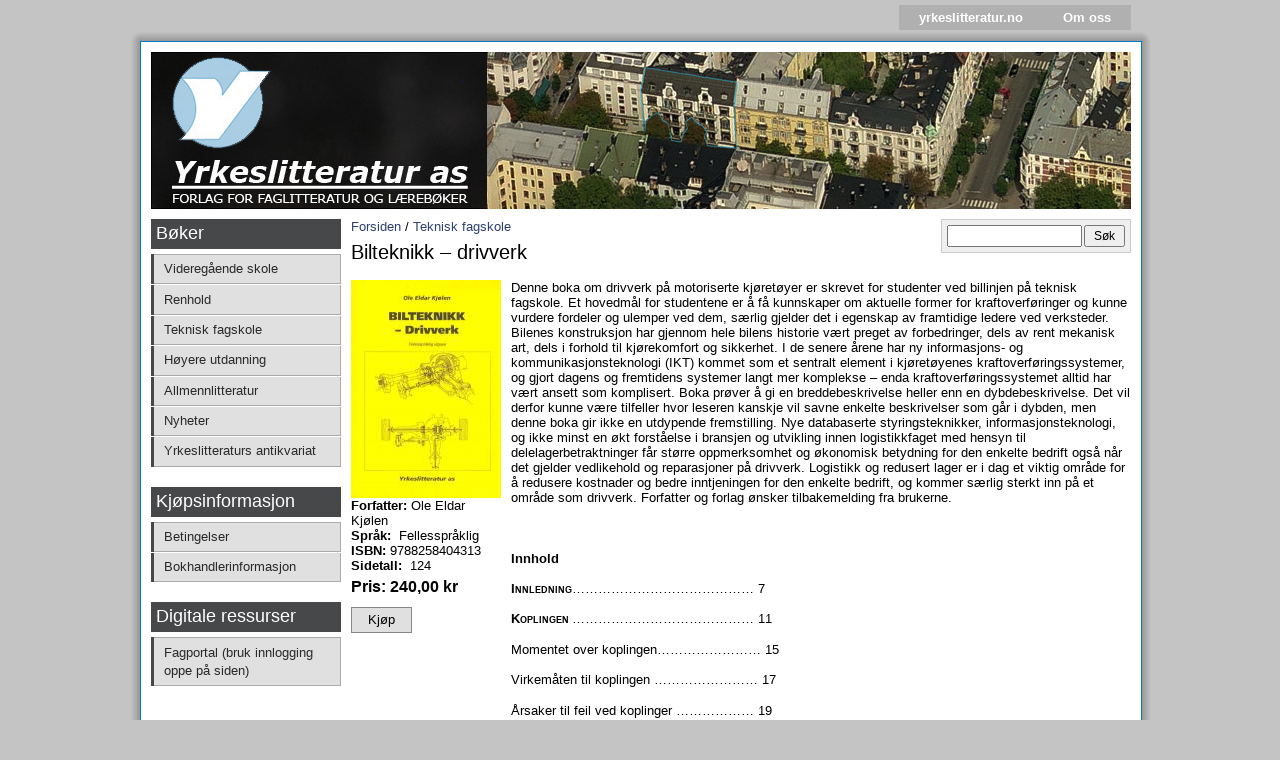

--- FILE ---
content_type: text/html; charset=utf-8
request_url: https://yrkeslitteratur.no/nb/node/1625
body_size: 6401
content:
<!DOCTYPE html PUBLIC "-//W3C//DTD XHTML 1.0 Transitional//EN"
"http://www.w3.org/TR/xhtml1/DTD/xhtml1-transitional.dtd">
<html xmlns="http://www.w3.org/1999/xhtml" xml:lang="nb" lang="nb" dir="ltr">
  <head>
<meta http-equiv="Content-Type" content="text/html; charset=utf-8" />
    <meta http-equiv="Content-Type" content="text/html; charset=utf-8" />
    <title>Bilteknikk – drivverk | Yrkeslitteratur</title>
    <link type="text/css" rel="stylesheet" media="all" href="/sites/all/modules/cp/contrib/itweak_upload/itweak_upload.css?R" />
<link type="text/css" rel="stylesheet" media="all" href="/modules/book/book.css?R" />
<link type="text/css" rel="stylesheet" media="all" href="/modules/node/node.css?R" />
<link type="text/css" rel="stylesheet" media="all" href="/modules/system/defaults.css?R" />
<link type="text/css" rel="stylesheet" media="all" href="/modules/system/system.css?R" />
<link type="text/css" rel="stylesheet" media="all" href="/modules/system/system-menus.css?R" />
<link type="text/css" rel="stylesheet" media="all" href="/modules/user/user.css?R" />
<link type="text/css" rel="stylesheet" media="all" href="/sites/all/modules/cp/contrib/cck/theme/content-module.css?R" />
<link type="text/css" rel="stylesheet" media="all" href="/sites/all/modules/cp/contrib/certify/theme/certify.css?R" />
<link type="text/css" rel="stylesheet" media="all" href="/sites/all/modules/cp/contrib/ctools/css/ctools.css?R" />
<link type="text/css" rel="stylesheet" media="all" href="/sites/all/modules/cp/contrib/date/date.css?R" />
<link type="text/css" rel="stylesheet" media="all" href="/sites/all/modules/cp/contrib/jquery_ui/jquery.ui/themes/base/jquery-ui.css?R" />
<link type="text/css" rel="stylesheet" media="all" href="/sites/all/modules/cp/contrib/date/date_popup/themes/datepicker.1.7.css?R" />
<link type="text/css" rel="stylesheet" media="all" href="/sites/all/modules/cp/contrib/date/date_popup/themes/jquery.timeentry.css?R" />
<link type="text/css" rel="stylesheet" media="all" href="/sites/all/modules/cp/contrib/filefield/filefield.css?R" />
<link type="text/css" rel="stylesheet" media="all" href="/sites/all/modules/cp/contrib/img_assist/img_assist.css?R" />
<link type="text/css" rel="stylesheet" media="all" href="/sites/all/modules/cp/contrib/lexicon/css/lexicon.css?R" />
<link type="text/css" rel="stylesheet" media="all" href="/sites/all/modules/cp/contrib/og/theme/og.css?R" />
<link type="text/css" rel="stylesheet" media="all" href="/sites/all/modules/cp/contrib/quiz/quiz.css?R" />
<link type="text/css" rel="stylesheet" media="all" href="/sites/all/modules/cp/contrib/ubercart/shipping/uc_quote/uc_quote.css?R" />
<link type="text/css" rel="stylesheet" media="all" href="/sites/all/modules/cp/contrib/ubercart/uc_attribute/uc_attribute.css?R" />
<link type="text/css" rel="stylesheet" media="all" href="/sites/all/modules/cp/contrib/ubercart/uc_order/uc_order.css?R" />
<link type="text/css" rel="stylesheet" media="all" href="/sites/all/modules/cp/contrib/ubercart/uc_product/uc_product.css?R" />
<link type="text/css" rel="stylesheet" media="all" href="/sites/all/modules/cp/contrib/ubercart/uc_store/uc_store.css?R" />
<link type="text/css" rel="stylesheet" media="all" href="/sites/all/modules/cp/contrib/views/css/views.css?R" />
<link type="text/css" rel="stylesheet" media="all" href="/sites/default/files/color/cp_base-cb6198b6/cp-base.css?R" />
<link type="text/css" rel="stylesheet" media="print" href="/sites/all/themes/cp_base/stylesheets/cp-base-print.css?R" />
    <script type="text/javascript" src="/sites/default/files/js/js_0d83f98ed11a5828fdb006b335ed0e5a.js"></script>
<script type="text/javascript">
<!--//--><![CDATA[//><!--
jQuery.extend(Drupal.settings, { "basePath": "/", "CToolsUrlIsAjaxTrusted": { "/nb/node/1625": [ true, true ] }, "googleanalytics": { "trackOutbound": 1, "trackMailto": 1, "trackDownload": 1, "trackDownloadExtensions": "7z|aac|arc|arj|asf|asx|avi|bin|csv|doc(x|m)?|dot(x|m)?|exe|flv|gif|gz|gzip|hqx|jar|jpe?g|js|mp(2|3|4|e?g)|mov(ie)?|msi|msp|pdf|phps|png|ppt(x|m)?|pot(x|m)?|pps(x|m)?|ppam|sld(x|m)?|thmx|qtm?|ra(m|r)?|sea|sit|tar|tgz|torrent|txt|wav|wma|wmv|wpd|xls(x|m|b)?|xlt(x|m)|xlam|xml|z|zip", "trackDomainMode": "1" }, "og": { "group_context": { "nid": "1", "title": "Forsiden", "type": "school" } } });
//--><!]]>
</script>
<script type="text/javascript">
<!--//--><![CDATA[//><!--

    for (i in Drupal.locale.strings) {
      Drupal.locale.strings[i] = Drupal.locale.strings[i] + "";
    }
  
//--><!]]>
</script>
<script type="text/javascript">
<!--//--><![CDATA[//><!--
(function(i,s,o,g,r,a,m){i["GoogleAnalyticsObject"]=r;i[r]=i[r]||function(){(i[r].q=i[r].q||[]).push(arguments)},i[r].l=1*new Date();a=s.createElement(o),m=s.getElementsByTagName(o)[0];a.async=1;a.src=g;m.parentNode.insertBefore(a,m)})(window,document,"script","//www.google-analytics.com/analytics.js","ga");ga("create", "UA-34096766-1", { "cookieDomain": ".yrkeslitteratur.no" });ga("send", "pageview");
//--><!]]>
</script>
  </head>
  <body class="background">
    <div id="wrapper">
      <div id="above-page-region"><div id="block-menu-menu-lenker" class="clear-block block block-menu">
    <div class="content"><ul class="menu"><li class="leaf first"><a href="http://yrkeslitteratur.no" title="">yrkeslitteratur.no</a></li>
<li class="leaf last"><a href="http://yrkeslitteratur.no/om_yrkeslitteratur" title="">Om oss</a></li>
</ul></div>
</div></div>
      <div id="box-shadow-top"></div>
      <div id="box-shadow-sides">
        <div id="container" class="clear-block">
                    <div id="header">
  <h1>
    <a href="/nb">
      <span id="header-text">
                      </span>
              <img id="site-header" src="/sites/default/files/custom_headers/yli_flyfoto_.jpg" width="980" height="157" alt="" title="Copyright Yli"/>
          </a>
  </h1>
</div>                    <div id="middle">
            <div id="sidebar-left" class="sidebar">
              <div id="block-search-0" class="clear-block block block-search">
    <div class="content"><form action="/nb/node/1625"  accept-charset="UTF-8" method="post" id="search-block-form">
<div><div class="container-inline">
  <div class="form-item" id="edit-search-block-form-1-wrapper">
 <input type="text" maxlength="128" name="search_block_form" id="edit-search-block-form-1" size="15" value="" title="Skriv inn ønskede søkekriterier." class="form-text" />
</div>
<input type="submit" name="op" id="edit-submit" value="Søk"  class="form-submit" />
<input type="hidden" name="form_build_id" id="form-5qGpxeY7JwU1DANYQgB09qO162CnCTbRp48_MbRLBNo" value="form-5qGpxeY7JwU1DANYQgB09qO162CnCTbRp48_MbRLBNo"  />
<input type="hidden" name="form_id" id="edit-search-block-form" value="search_block_form"  />
</div>

</div></form>
</div>
</div><div id="block-cp_shop-cp_shop_categories" class="clear-block block block-cp_shop">
      <h2>Bøker</h2>
    <div class="content"><ul class="menu">
      <li class="leaf first">
            <a href="/nb/shop/223">Videregående skole</a>          </li>
      <li class="leaf">
            <a href="/nb/shop/303">Renhold</a>          </li>
      <li class="leaf">
            <a href="/nb/shop/309">Teknisk fagskole</a>          </li>
      <li class="leaf">
            <a href="/nb/shop/224">Høyere utdanning</a>          </li>
      <li class="leaf">
            <a href="/nb/shop/312">Allmennlitteratur</a>          </li>
      <li class="leaf">
            <a href="/nb/shop/672">Nyheter</a>          </li>
      <li class="leaf last">
            <a href="/nb/shop/981">Yrkeslitteraturs antikvariat</a>          </li>
  </ul>
</div>
</div><div id="block-menu-menu-kjopsinformasjon" class="clear-block block block-menu">
      <h2>Kjøpsinformasjon</h2>
    <div class="content"><ul class="menu"><li class="leaf first"><a href="/nb/betingelser">Betingelser</a></li>
<li class="leaf last"><a href="/nb/bokhandlere">Bokhandlerinformasjon</a></li>
</ul></div>
</div><div id="block-menu-menu-skoler" class="clear-block block block-menu">
      <h2>Digitale ressurser</h2>
    <div class="content"><ul class="menu"><li class="leaf first last"><a href="http://vgs.yrkeslitteratur.no/nb/user" title="">Fagportal (bruk innlogging oppe på siden)</a></li>
</ul></div>
</div>            </div>
            <div id="center"class="sidebar-left">
                              <div id="breadcrumbs"><a href="/nb">Forsiden</a> / <a href="/nb/shop/309">Teknisk fagskole</a></div>
                              <h2 class="page-title">Bilteknikk – drivverk</h2>
              <div class="clear-block">
                <div id="node-1625" class="node node-product">
    <div class="content clear-block">
    <div class="product-left">
      <div class="field field-type-filefield field-field-product-image">
    <div class="field-items">
            <div class="field-item odd">
                    <a href="https://yrkeslitteratur.no/sites/default/files/product-images/9788258404313.jpg" class="imagecache imagecache-product imagecache-imagelink imagecache-product_imagelink"><img src="https://yrkeslitteratur.no/sites/default/files/imagecache/product/product-images/9788258404313.jpg" alt="" title="" width="150" height="218" class="imagecache imagecache-product"/></a>        </div>
        </div>
</div>
    <div class="field field-type-text field-field-author">
      <div class="field-label">Forfatter:&nbsp;</div>
    <div class="field-items">
            <div class="field-item odd">
                    Ole Eldar Kjølen        </div>
        </div>
</div>
<div class="field field-type-text field-field-spraak">
    <div class="field-items">
            <div class="field-item odd">
                      <div class="field-label-inline-first">
              Språk:&nbsp;</div>
                    Fellesspråklig        </div>
        </div>
</div>
<div class="field"><div class="field-label-inline-first">ISBN: </div>9788258404313</div><div class="field field-type-number-integer field-field-num-pages">
    <div class="field-items">
            <div class="field-item odd">
                      <div class="field-label-inline-first">
              Sidetall:&nbsp;</div>
                    124        </div>
        </div>
</div>
  <div class="product-info product sell"><span class="uc-price-product uc-price-sell uc-price"><span class="price-prefixes">Pris: </span>240,00 kr</span></div>    <a href="https://www.solumbokvennen.no/search?type=product&options%5Bprefix%5D=last&options%5Bunavailable_products%5D=last&q=9788258404313" class="buy-link">Kjøp</a>
  </div>
<div class="product-right">
  <div class="product-body"> <p>Denne boka om drivverk på motoriserte kjøretøyer er skrevet for studenter ved billinjen på teknisk fagskole. Et hovedmål for studentene er å få kunnskaper om aktuelle former for kraftoverføringer og kunne vurdere fordeler og ulemper ved dem, særlig gjelder det i egenskap av framtidige ledere ved verksteder. Bilenes konstruksjon har gjennom hele bilens historie vært preget av forbedringer, dels av rent mekanisk art, dels i forhold til kjørekomfort og sikkerhet. I de senere årene har ny informasjons- og kommunikasjonsteknologi (IKT) kommet som et sentralt element i kjøretøyenes kraftoverføringssystemer, og gjort dagens og fremtidens systemer langt mer komplekse – enda kraftoverføringssystemet alltid har vært ansett som komplisert. Boka prøver å gi en breddebeskrivelse heller enn en dybdebeskrivelse. Det vil derfor kunne være tilfeller hvor leseren kanskje vil savne enkelte beskrivelser som går i dybden, men denne boka gir ikke en utdypende fremstilling. Nye databaserte styringsteknikker, informasjonsteknologi, og ikke minst en økt forståelse i bransjen og utvikling innen logistikkfaget med hensyn til delelagerbetraktninger får større oppmerksomhet og økonomisk betydning for den enkelte bedrift også når det gjelder vedlikehold og reparasjoner på drivverk. Logistikk og redusert lager er i dag et viktig område for å redusere kostnader og bedre inntjeningen for den enkelte bedrift, og kommer særlig sterkt inn på et område som drivverk. Forfatter og forlag ønsker tilbakemelding fra brukerne.</p>
<p>&nbsp;</p>
<p><strong><span style="font-family: Arial;">Innhold</span></strong></p>
<p><strong><span style="font-family: Arial; font-size: small;">I</span><span style="font-family: Arial; font-size: xx-small;">NNLEDNING</span></strong><span style="font-family: Arial; font-size: small;">…………………………………… 7</span></p>
<p><strong><span style="font-family: Arial; font-size: small;">K</span><span style="font-family: Arial; font-size: xx-small;">OPLINGEN </span></strong><span style="font-family: Arial; font-size: small;">…………………………………… 11</span></p>
<p><span style="font-family: Arial;">Momentet over koplingen…………………… 15</span></p>
<p><span style="font-family: Arial;">Virkemåten til koplingen …………………… 17</span></p>
<p><span style="font-family: Arial;">Årsaker til feil ved koplinger ……………… 19</span></p>
<p><span style="font-family: Arial;">Koplingsservo og hjelpekraftinnretninger… 20</span></p>
<p><span style="font-family: Arial;">Hydrodynamisk kopling – væskekopling … 21</span></p>
<p><span style="font-family: Arial;">Dreiemomentomformeren ………………… 22</span></p>
<p><span style="font-family: Arial;">Statoren ……………………………………… 22</span></p>
<p><span style="font-family: Arial;">Omformer med lockup ……………………… 23</span></p>
<p><span style="font-family: Arial;">Elektromagnetisk kopling…………………… 24</span></p>
<p><span style="font-family: Arial;">Sentrifugalkopling …………………………… 24</span></p>
<p><span style="font-family: Arial;">Svinghjul med vibrasjonsdempende</span></p>
<p><span style="font-family: Arial;">virkning …………………………………… 26</span></p>
<p><strong><span style="font-family: Arial; font-size: small;">S</span><span style="font-family: Arial; font-size: xx-small;">KYVEKRAFTEN</span></strong><span style="font-family: Arial; font-size: small;">………………………………… 27</span></p>
<p><span style="font-family: Arial;">Luftmotstand ………………………………… 27</span></p>
<p><span style="font-family: Arial;">Beregning av luftmotstanden ……………… 28</span></p>
<p><span style="font-family: Arial;">Rullemotstand………………………………… 29</span></p>
<p><span style="font-family: Arial;">Stigningsmotstand…………………………… 29</span></p>
<p><span style="font-family: Arial;">Akselerasjonsmotstand …………………… 30</span></p>
<p><span style="font-family: Arial;">Hjulradien og utvekslingsforholdene……… 30</span></p>
<p><span style="font-family: Arial;">Eksempler og oppgaver …………………… 31</span></p>
<p><strong><span style="font-family: Arial;">Mekanisk girkasse </span></strong><span style="font-family: Arial;">………………………… 33</span></p>
<p><span style="font-family: Arial;">Kraftens gang ………………………………… 35</span></p>
<p><span style="font-family: Arial;">Synkronisering ……………………………… 37</span></p>
<p><span style="font-family: Arial;">Ringsynkronisering ……………………… 37</span></p>
<p><span style="font-family: Arial;">Sperresynkronisering……………………… 38</span></p>
<p><span style="font-family: Arial;">Girkasse, tunge kjøretøy …………………… 40</span></p>
<p><span style="font-family: Arial;">Funksjon …………………………………… 41</span></p>
<p><strong><span style="font-family: Arial; font-size: small;">A</span><span style="font-family: Arial; font-size: xx-small;">UTOMATISK GIRKASSE </span></strong><span style="font-family: Arial; font-size: small;">……………………… 45</span></p>
<p><span style="font-family: Arial;">Helautomatisk mekanisk kraftoverføring … 45</span></p>
<p><span style="font-family: Arial;">Halvautomatisk hydraulisk kraftoverføring 46</span></p>
<p><span style="font-family: Arial;">Helautomatisk hydraulisk kraftoverføring 47</span></p>
<p><span style="font-family: Arial;">Forskjellige utvekslingsforhold …………… 48</span></p>
<p><span style="font-family: Arial;">Hvordan få flere utvekslingsforhold ……… 50</span></p>
<p><span style="font-family: Arial;">En gammel, men enkel automatgirkasse</span></p>
<p><span style="font-family: Arial;">(BW-35)……………………………………… 53</span></p>
<p><span style="font-family: Arial;">Styresentralen………………………………… 54</span></p>
<p><span style="font-family: Arial;">Andre typer girkasser ……………………… 57</span></p>
<p><span style="font-family: Arial;">Feilsøking i en automatisk girkasse………… 58</span></p>
<p><span style="font-family: Arial;">Kundebehandling …………………………… 59</span></p>
<p><span style="font-family: Arial;">Oppgaver og prosjekt ……………………… 59</span></p>
<p><strong><span style="font-family: Arial; font-size: small;">L</span><span style="font-family: Arial; font-size: xx-small;">INJEFORSKYVING</span></strong><span style="font-family: Arial; font-size: small;">……………………………… 61</span></p>
<p><span style="font-family: Arial;">Mellomakselen ……………………………… 62</span></p>
<p><span style="font-family: Arial;">Ujamn fart i eit kardangledd ……………… 64</span></p>
<p><span style="font-family: Arial;">Jamfartsledd ………………………………… 65</span></p>
<p><span style="font-family: Arial;">Vibrasjonar og støy…………………………… 67</span></p>
<p><span style="font-family: Arial;">Leddvinklane ………………………………… 68</span></p>
<p><span style="font-family: Arial;">Jamfartssleddet ……………………………… 68</span></p>
<p><span style="font-family: Arial;">Differensialen – arbeidsoppgåver ………… 69</span></p>
<p><span style="font-family: Arial;">Underlag med ujamn friksjon ……………… 70</span></p>
<p><span style="font-family: Arial;">Andre typar differensialar ………………… 71</span></p>
<p><span style="font-family: Arial;">Arbeidsoppgåve……………………………… 74</span></p>
<p><strong><span style="font-family: Arial; font-size: small;">F</span><span style="font-family: Arial; font-size: xx-small;">IREHJULSTREKK </span></strong><span style="font-family: Arial; font-size: small;">……………………………… 77</span></p>
<p><span style="font-family: Arial;">Viskosekopling ……………………………… 79</span></p>
<p><span style="font-family: Arial;">Silikonvæska i koplinga …………………… 81</span></p>
<p><span style="font-family: Arial;">Torsendifferensial …………………………… 82</span></p>
<p><span style="font-family: Arial;">Oppgåve ……………………………………… 86</span></p>
<p><span style="font-family: Arial;">Repetisjonsoppgåver ………………………… 87</span></p>
<p><strong><span style="font-family: Arial; font-size: small;">M</span><span style="font-family: Arial; font-size: xx-small;">ÅLING AV LEDDVINKLAR </span></strong><span style="font-family: Arial; font-size: small;">…………………… 89</span></p>
<p><span style="font-family: Arial;">Navreduksjon………………………………… 90</span></p>
<p><strong><span style="font-family: Arial; font-size: small;">A</span><span style="font-family: Arial; font-size: xx-small;">LLHJULSDRIFT</span></strong><span style="font-family: Arial; font-size: small;">………………………………… 93</span></p>
<p><span style="font-family: Arial;">Eaton allhjulstrekk…………………………… 95</span></p>
<p><strong><span style="font-family: Arial; font-size: small;">K</span><span style="font-family: Arial; font-size: xx-small;">RAFTUTTAK</span></strong><span style="font-family: Arial; font-size: small;">…………………………………… 99</span></p>
<p><span style="font-family: Arial;">Drivakslar …………………………………… 100</span></p>
<p><span style="font-family: Arial;">Frihjul ………………………………………… 101</span></p>
<p><strong><span style="font-family: Arial; font-size: small;">CVT-</span><span style="font-family: Arial;"><span style="font-size: xx-small;">GIRKASSAR </span></span></strong><span style="font-family: Arial;"><span style="font-size: small;">- </span><span style="font-size: xx-small;"><strong>STEGLAUSE GIRKASSAR </strong></span></span><span style="font-family: Arial; font-size: small;">… 103</span></p>
<p><span style="font-family: Arial;">Fjernstyrt frihjulsmekanisme ……………… 107</span></p>
<p><span style="font-family: Arial;">Automatkopling……………………………… 109</span></p>
<p><strong><span style="font-family: Arial; font-size: small;">A</span><span style="font-family: Arial; font-size: xx-small;">RBEIDSMASKINAR </span></strong><span style="font-family: Arial; font-size: small;">…………………………… 111</span></p>
<p><span style="font-family: Arial;">Kraftuttaket på traktoren …………………… 113</span></p>
<p><span style="font-family: Arial;">Effektoverføring frå akslane for kraftuttak 114</span></p>
<p><span style="font-family: Arial;">Øvingsoppgåver……………………………… 115</span></p>
<p><span style="font-family: Arial;">Kontrollspørsmål …………………………… 116</span></p>
<p><strong><span style="font-family: Arial; font-size: small;">S</span><span style="font-family: Arial; font-size: xx-small;">MØRJEOLJAR </span></strong><span style="font-family: Arial; font-size: small;">………………………………… 117</span></p>
<p><span style="font-family: Arial;">General Motors ……………………………… 117</span></p>
<p><span style="font-family: Arial;">Ford Motor Company ……………………… 117</span></p>
<p><span style="font-family: Arial;">Planlagde normer for girvekslingar ……… 118</span></p>
<p><span style="font-family: Arial;">Skadar på drivverk…………………………… 118</span></p>
<p><strong><span style="font-family: Arial; font-size: small;">H</span><span style="font-family: Arial; font-size: xx-small;">JELPEORDLISTER</span></strong><span style="font-family: Arial; font-size: small;">……………………………… 119</span></p>
<p><strong><span style="font-family: Arial; font-size: small;">S</span><span style="font-family: Arial;"><span style="font-size: xx-small;">TIKKORD</span></span></strong><span style="font-family: Arial;"><span style="font-size: small;">……………………………………… 121</span></span></p> </div></div>
  </div>
  <div class="clear-block">
    <div class="meta">
              <div class="terms"><ul class="links inline"><li class="taxonomy_term_309"><a href="/nb/group/1/taxonomy/term/309" rel="tag">Teknisk fagskole</a></li></ul></div>
            </div>
        </div>
</div>              </div>
            </div>
                        <div class="clear"></div>
          </div>
          <div id="footer">
      <div id="footer-message">
      Yrkeslitteratur as, Universitetsgaten 14 3. etg.<br />
Postboks 6794 St. Olavs plass, 0130  Oslo<br />
Telefon:  22 500 400<br />
E-post: post@yrkeslitteratur.no eller ordre@yrkeslitteratur.no<br />
Organisasjonsnummer NO 935 490 650 MVA    </div>
    </div>        </div>
      </div>
      <div id="box-shadow-bottom"></div>
    </div>
      </body>
</html>


--- FILE ---
content_type: text/css
request_url: https://yrkeslitteratur.no/sites/all/modules/cp/contrib/certify/theme/certify.css?R
body_size: 553
content:

/**
* @file
* Certify CSS
*
* CSS definitions for the certify module
*/

/* the certify stats */  
.certify_bar-border {
	width: 200px;
	height: 27px;
	background: #eee;
	border: 1px solid #e0e0e0;
	padding: 5px; 
	-moz-border-radius: 5px;
	-webkit-border-radius: 5px;
}

.certify_bar-fill {
	width: 200px;
	background: url('progress-static.png');
  -moz-border-radius: 3px;
  -webkit-border-radius: 3px;
}

.certify_bar-bar {
	height: 21px;
	padding-top: 6px;
	text-align: center;
  background: #4287cc;
  clear: none;
	-moz-border-radius: 3px 0 0 3px;
	-webkit-border-radius: 3px 0 0 3px;
}

.certify_bar-bar.complete {
	text-align: left;
  background: #9cd168;
  -moz-border-radius: 3px;
  -webkit-border-radius: 3px;
  }
  
.certify_bar-bar span.progress {
  color: white;
  padding: 0 4px;
  margin-left: 3px;
  background: #99badb;
	-moz-border-radius: 3px;
	-webkit-border-radius: 3px;
}

.certify_bar-bar.complete span.completed img {
  vertical-align: top;
  border: none;
  float: none;
  margin: 0;
  padding: 0;
}

.certify_bar-bar.complete span.completed a {
  text-decoration: none;
  color: #4287cc;
  margin: 0 0 0 3px;
}

.certify_details {
  font-size: 75%;
  float: right;
}

.certify_blockbody {
  margin-bottom: 0;
}

.certify_condlist .not_achieved,
.certify_condlist .not_achieved a,
.certify_condlist .not_achieved a:link,
.certify_condlist .not_achieved a:visited,
.certify_condlist .not_achieved a:hover,
.certify_condlist .not_achieved a:active
{
  color: red;
}

.certify_condlist .achieved,
.certify_condlist .achieved a,
.certify_condlist .achieved a:link,
.certify_condlist .achieved a:visited,
.certify_condlist .achieved a:hover,
.certify_condlist .achieved a:active
{
  text-decoration: line-through;
}

ul.certify_condlist ul {
  margin-bottom: 0;
}

.certify_passed { color: green; }
.certify_failed { color: red; }


--- FILE ---
content_type: text/css
request_url: https://yrkeslitteratur.no/sites/default/files/color/cp_base-cb6198b6/cp-base.css?R
body_size: 10065
content:
* {
  margin: 0;
  padding: 0;
}

body {
  font-family: Arial,Helvetica,sans-serif;
  font-size: 0.8em;
  color: #000000;
  background: #ffffff;
}
body.background {
  background: #c4c4c4 url(background.png) repeat-x;
}
input {
  font-size: 12px;
  color: #000000;
}
.node-form .form-text {
  width: 99%;
}

textarea, select {
  font: 12px/160% Verdana, sans-serif;
  color: #000000;
}

h1, h2, h3, h4, h5, h6 {
  font-weight: normal;
  font-family: Helvetica, Arial, sans-serif;
}

h1 {
  font-size: 170%;
}

h2 {
  font-size: 160%;
  line-height: 130%;
}

h3 {
  font-size: 140%;
}

h4 {
  font-size: 130%;
}

h5 {
  font-size: 120%;
}

h6 {
  font-size: 110%;
}

ul, quote, code, fieldset {
  margin: .5em 0;
}

p {
  margin: 0.6em 0 1.2em;
}

a:link, a:visited {
  color: #2f416f;
  text-decoration: none;
}

a:hover {
  color: #192e62;
  text-decoration: underline;
}

a:active, a.active {
  color: #7c7c7c;
}

#wrapper .cart-block-checkout a, #wrapper .cart-block-view-cart a {
  font-size: 14px;
  color: #7c7c7c;
  margin-top: 4px;
}
#wrapper .cart-block-checkout a:hover, #wrapper .cart-block-view-cart a:hover {
  color: #192e62;
  text-decoration: underline;
}

hr {
  border: none;
  height: 1px;
  background: #7a7a7a;
}

ul {
  margin: 0.5em 0 1em;
  padding: 0;
}

ol {
  margin: 0.75em 0 1.25em;
  padding: 0;
}

ol li, ul li {
  margin: 0.4em 0 0.4em .5em; /* LTR */
}

ul.menu, .item-list ul {
  margin: 0; /* LTR */
  padding: 0;
}

ul.menu ul, .item-list ul ul {
  margin-left: 0em; /* LTR */
}

ol li, ul li, ul.menu li, .item-list ul li, li.leaf {
  margin: 0; /* LTR */
}

ul li, ul.menu li, .item-list ul li, li.leaf {
  padding:0;
  list-style-type: none;
  list-style-image: none;
  border: 0;
}

div.sidebar ul li a, div.sidebar .views-row a {
  padding: .4em .5em .4em .8em;
  display: block;
  line-height: 1.4em;
}

div.sidebar ul.menu li, div.sidebar .views-row {
  border-left: 3px #464849 solid;
}

div.sidebar ul li a:hover {
  background: #bfbfbf;
  text-decoration: none;
}
div.sidebar li ul {
  padding: 0 0 0 1em;
}
div.sidebar ul li a {
  font-size: 13px;
  color: #2a2a2a;
}
div.sidebar ul li ul li a {
  font-size: 12px;
}
div.sidebar ul li ul li ul li a {
  font-size: 11px;
}
div.sidebar ul li a.active {
  color: #000000;
  font-weight: bold;
}

div.sidebar ul.links li {
  padding-right:.5em;
}
div.sidebar ul.links li a {
  font-size: 10px;
  border-bottom: none;
  padding:0;
}
div.sidebar ul.links li a:hover {
  background: transparent;
}

.block .content {
  padding: 5px;
}
.block-user .content, .block-menu .content, .block-ogvh .content, .block-views .content, .block-mods .content, .block-cp_shop .content, .block-book .content {
  padding: 0;
}
div.sidebar .block-menu .content, div.sidebar .block-user .content, div.sidebar .block-ogvh .content, div.sidebar .block-mods .content, div.sidebar .block-cp_shop .content, div.sidebar .block-book .content {
  border: 0;
}

ol li {
  padding: 0 0 .3em;
  margin-left: 2em; /* LTR */
}

ul li.leaf a, ul li.expanded a, ul li.collapsed a {
  display: block;
}

ul.inline li {
  background: none;
  margin: 0;
  padding: 0 1em 0 0; /* LTR */
}

ol.task-list {
  margin-left: 0; /* LTR */
  list-style-type: none;
  list-style-image: none;
}
ol.task-list li {
  padding: 0.5em 1em 0.5em 2em; /* LTR */
}
ol.task-list li.active {
  background: transparent url(/sites/all/themes/cp_base/images/task-list.png) no-repeat 3px 50%; /* LTR */
}
ol.task-list li.done {
  color: #184918;
  background: transparent url(/sites/all/themes/misc/watchdog-ok.png) no-repeat 0px 50%; /* LTR */
}
ol.task-list li.active {
  margin-right: 1em; /* LTR */
}

fieldset ul.clear-block li {
  margin: 0;
  padding: 0;
  background-image: none;
}

dl {
  margin: 0.5em 0 1em 1.5em; /* LTR */
}

dl dt {
}

dl dd {
  margin: 0 0 .5em 1.5em; /* LTR */
}

img, a img {
  border: none;
}

table {
  margin: 1em 0;
  width: 100%;
}

thead th {
  border-bottom: 2px solid #dee0e1;
  color: #000000;
  font-weight: bold;
}

th a:link, th a:visited {
  color: #898989;
}

td, th {
  padding: .3em .5em;
}

tr.even, tr.odd, tbody th {
  border: solid #dee0e1;
  border-width: 1px 0;
}

tr.odd, tr.info {
  background-color: #f1f2f2;
}

tr.even {
  background-color: #ffffff;
}

tr.drag {
  background-color: #fafaf3;
}

tr.drag-previous {
  background-color: #f5f4e5;
}

tr.odd td.active {
  background-color: #e6e6e6;
}

tr.even td.active {
  background-color: #ececec;
}

td.region, td.module, td.container, td.category {
  border-top: 1.5em solid #ffffff;
  border-bottom: 1px solid #c6cdd1;
  background-color: #dfdfe0;
  color: #101218;
  font-weight: bold;
}

tr:first-child td.region, tr:first-child td.module, tr:first-child td.container, tr:first-child td.category {
  border-top-width: 0;
}

span.form-required {
  color: #d39000;
}

span.submitted, .description {
  font-size: 0.92em;
  color: #595959;
}

.description {
  line-height: 150%;
  margin-bottom: 0.75em;
  color: #595959;
}

.messages, .preview {
  margin: .75em 0 .75em;
  padding: .5em 1em;
}

.messages ul {
  margin: 0;
}

.form-checkboxes, .form-radios, .form-checkboxes .form-item, .form-radios .form-item {
  margin: 0.25em 0;
}

#center form {
  margin-bottom: 2em;
}

.form-button, .form-submit {
  margin: 10px 10px 10px 0;
  padding: 4px 12px;
}

#img_assist_header .form-button, #img_assist_header .form-submit, #img_assist_thumbs .form-button, #img_assist_thumbs .form-submit {
  margin: 0;
  padding: 2px 8px;
}

#dblog-form-overview .form-submit,
.confirmation .form-submit,
.search-form .form-submit,
.poll .form-submit,
fieldset .form-button, fieldset .form-submit,
.sidebar .form-button, .sidebar .form-submit,
table .form-button, table .form-submit {
  margin: 0;
}

.box {
  margin: 1em 0 2.5em;
}

/**
 * Layout
*/

#middle {
  margin-top: 10px;
}

#above-page-region {
  width: 982px;
  margin: 0 auto;
}
#above-page-region:after {
    content: ".";
    display: block;
    height: 0;
    clear: both;
    visibility: hidden;
}
/* for menu in #above-page-region */
#above-page-region ul.menu {
  float: right;
}
#above-page-region ul.menu li {
  float: left;
}
#above-page-region ul.menu li a {
  color: #ffffff;
  background: transparent url(/sites/all/themes/cp_base/images/transp10.png);
  padding: 5px 20px;
  margin-top: 5px;
  font-weight: bold;
}
#above-page-region ul.menu li a:hover {
  background: url(/sites/all/themes/cp_base/images/transp30.png);
}


#header-top-region .edit-block a {
  left: -977px;
  top: 1px;
}
#header-top-region ul {
  float: right;
}
#header-top-region li {
  float: left;
}
#header-top-region li a {
  font-size: 12px;
  color: #2a2a2a;
  display: block;
  padding: 3px 20px;
  border-right: 1px solid #282828;
  border-left: 1px solid #ffffff;
}
#header-top-region li.first {
  border-left: 1px solid #282828;
}
#header-top-region li.last a {
  border-right: 0;
}
#header-top-region li a:hover {
  text-decoration: none;
  background: #5a5a5a url(/sites/all/themes/cp_base/images/bottom-shadow-strong.png) repeat-x 0 100%;
  color: #ffffff;
}

#header-region .form-submit {
  margin-top: 3px;
}
#header-region .form-item {
  padding: 0 5px;
}

#header-region .form-required {
  display: none;
}

#header-region .block {
  display: block;
  padding: 2px 5px;
}

#header-region .block-region {
  display: block;
  margin: 0 0.5em 1em;
  padding: 0.5em;
  position: relative;
  top: 0.5em;
}

#header-region * {
  display: inline;
  margin-top: 0;
  margin-bottom: 1px;
}
#header-region .form-text {
  width: 150px;
}

/* Prevent the previous directive from showing the content of script elements in Mozilla browsers. */
#header-region script {
  display: none;
}

#header-region p, #header-region img {
  margin-top: 0.5em;
}

#header-region h2 {
  display: none;
}

#header-region h3, #header-region label, #header-region li {
  margin: 0;
  padding: 0;
}

#header-region .item-list li {
  margin-left: 20px;
}

#site-header {
  display: block;
}

#wrapper #container #header {
  min-height: 100px;
  background: #464849;
}

#wrapper #container #header h1 {
  position: relative;
  font-family: inherit;
  font-size: 205%;
}

#header-text {
  top: 0;
  position: absolute;
  z-index: 1;
}

#header-text {
  font-family: Helvetica, Arial, sans-serif;
  line-height: 60px;
  /*padding: 0 40px; */
  margin-top: 20px;
  margin-bottom: 40px;
  white-space: nowrap;
  background-color: #000000;
  background: url(/sites/all/themes/cp_base/images/black-alpha-80.png);
}
#header-text span.site-name {
  padding: 0 40px;
  font-weight: normal;
}
#header-text.has-site-logo span.site-name {
  padding: 0;
}
#header-text.has-site-logo {
  color: #ffffff;
  margin: 0;
  padding-left: 20px;
  background: transparent;
  line-height: 100px;
}

#header-text span {
  font-weight: bold;
}

#header-text img {
  padding: 14px 30px 0 0;
  float: left;
}

#center {
  float: left;
  width: 980px;
  position: relative;
}
#center.sidebar-left, #center.sidebar-right {
  width: 780px;
}
#center.sidebar-left.sidebar-right {
  width: 580px;
}
h2.page-title {
  margin-right: 200px;
  padding: 5px 0;
}
#center.sidebar-left #edit-body-wrapper, #center.sidebar-right #edit-body-wrapper {
  width: 782px;
  margin-left: -1px;
}
#center.sidebar-left.sidebar-right #edit-body-wrapper {
  width: 582px;
  margin-left: -1px;
}
#center.sidebar-left .vertical-tabs #edit-body-wrapper, #center.sidebar-right .vertical-tabs #edit-body-wrapper {
  width: 562px;
}

#sidebar-left {
  margin-right: 10px;
}
#sidebar-right {
  margin-left: 10px;
  margin-top: 55px;
}

#middle .sidebar {
  width: 190px;
  float: left;
  z-index: 2;
  position: relative;
}

#middle .sidebar h2 {
  background: #464849;
  padding: 3px 5px 4px;
  margin-bottom: 5px;
  font-size: 18px;
}

#middle .sidebar .pop-right-wrapper h2 {
  border: none;
  background-color: #464849;
  color: #ffffff;
}

#middle .sidebar .block {
  margin: 0 0 20px 0;
}

#sidebar-left .block-region {
  margin: 0 10px 0 0px; /* LTR */
}

#sidebar-right .block-region {
  margin: 0 0px 0 10px; /* LTR */
}

.block-region {
  padding: 1em;
  background: transparent;
  border: 2px dashed #c6cdd1;
  text-align: center;
  font-size: 1.3em;
}

#footer {
  margin-top: 10px;
  clear: both;
  text-align: center;
  color: #282828;
  font-size: 12px;
  padding: 10px;
}

/**
 * Header
*/
#header-text {
  color: #ffffff;
  font-weight: normal;
  font-size: 1.5em;
}

#wrapper #container #header h1 a:hover {
  text-decoration: none;
}

#breadcrumbs {
  margin: 0 200px 0 0;
}

#wrapper #container .breadcrumb {
  font-size: 0.92em;
}

#wrapper #container .breadcrumb, #wrapper #container .breadcrumb a {
  color: #717999;
}

#palette input {
  width: auto;
}

/**
 * Primary navigation
*/
ul.primary-links {
  margin: 0;
  padding: 0;
  float: right; /* LTR */
  position: relative;
  z-index: 4;
}

ul.primary-links li {
  margin: 0;
  padding: 0;
  float: left; /* LTR */
  background-image: none;
}

ul.primary-links li a, ul.primary-links li a:link, ul.primary-links li a:visited {
  display: block;
  margin: 0 1em;
  padding: .75em 0 0;
  color: #ffffff;
}

ul.primary-links li a:hover, ul.primary-links li a.active {
  color: #ffffff;
}

/**
 * Secondary navigation
*/
ul.secondary-links {
  margin: 0;
  padding: 18px 0 0;
  float: right; /* LTR */
  clear: right; /* LTR */
  position: relative;
  z-index: 4;
}

ul.secondary-links li {
  margin: 0;
  padding: 0;
  float: left; /* LTR */
  background-image: none;
}

ul.secondary-links li a, ul.secondary-links li a:link, ul.secondary-links li a:visited {
  display: block;
  margin: 0 1em;
  padding: .75em 0 0;
  color: #d6d8de;
  background: transparent;
}

ul.secondary-links li a:hover, ul.secondary-links li a.active {
  color: #d6d8de;
  background: transparent;
}

/**
 * Local tasks
*/
ul.primary, ul.primary li, ul.secondary, ul.secondary li {
  border: 0;
  background: none;
  margin: 0;
  padding: 0;
}

ul.primary {
  padding: 0.5em 0;
  float: left;
}
ul.secondary {
  clear: both;
  text-align: left;
  padding: 0 2em 0.5em;
  font-size: 0.875em;
}
#center h2.with-tabs {
  float: left;
  margin: 0 2em 0 0;
}

ul.primary li a, ul.primary li.active a, ul.primary li a:hover, ul.primary li a:visited,
ul.secondary li a, ul.secondary li.active a, ul.secondary li a:hover, ul.secondary li a:visited {
  border: 0;
  background: transparent;
  padding: 4px 1em;
  margin: 0 0 0 1px; /* LTR */
  height: auto;
  text-decoration: none;
  position: relative;
  top: -1px;
  display: inline-block;
}
ul.primary li.active a, ul.primary li.active a:link, ul.primary li.active a:visited, ul.primary li a:hover,
ul.secondary li.active a, ul.secondary li.active a:link, ul.secondary li.active a:visited, ul.secondary li a:hover {
  background: #464849 url(/sites/all/themes/cp_base/images/top-shadow.png) repeat-x;
  color: #ffffff;
}
ul.primary li.active a,
ul.secondary li.active a {
  font-weight: bold;
}

#mission {
  margin-bottom: 20px;
}

/**
 * Nodes & comments
*/
.node {
  border-bottom: 1px solid #e2e2e2;
  margin: 0 0 10px;
}

.profile-picture {
  float: right;
  margin: 2px 2px 10px 10px;
}

.node-subject, .node-school {
  border-bottom: none;
}

ul.links li, ul.inline li {
  margin-left: 0;
  margin-right: 0;
  padding-left: 0;
  padding-right: 20px;
  background-image: none;
}

.node .links, .comment .links {
  text-align: left; /* LTR */
}

.node .links ul.links li, .comment .links ul.links li {}
.terms ul.links li {
  margin-left: 0;
  margin-right: 0;
  padding-right: 0;
  padding-left: 1em;
}

.picture, .comment .submitted {
  float: right; /* LTR */
  clear: right; /* LTR */
  padding-left: 1em; /* LTR */
}

.new {
  color: #d39000;
  font-size: 0.92em;
  font-weight: bold;
  float: right; /* LTR */
}

.terms {
  float: right; /* LTR */
}

.preview .node, .preview .comment, .sticky {
  margin: 0;
  padding: 0.5em 0;
  border: 0;
  background: 0;
}

.sticky {
  border-bottom: 1px solid #e6e8ef;
  margin-bottom: 1.5em;
}

#comments {
  margin-top: 15px;
}
#edit-comment-wrapper {
  margin: 10px 0 0;
}
#edit-comment-wrapper .wysiwyg-toggle-wrapper {
  float: left;
}

#comments h2.comments {
  padding: .5em 25px;
  background: #ffffff url(gradient-inner.png) repeat-x 0 0;
}

#comments .comment h3 {
  font-size: 120%;
  font-weight: bold;
}

.comment {
  padding: 10px;
  border-top: 1px solid #e2e2e2;
  overflow: hidden;
  background: url(/sites/all/themes/cp_base/images/bottom-shadow-weak.png) repeat-x bottom left;
}

.indented {
  margin-left: 25px; /* LTR */
}

.clear {
  clear: both;
}

.comment h3 a.active {
  color: #000000;
}

.node .content, .comment .content {
  margin: 0.6em 0;
}
.node-blog {
  padding: 0 10px;
  border-bottom: none;
}
.view-bloglist .node-blog {
  padding: 0;
}
.view {
  padding-top: 10px;
}

/* Pager */
.pager {
  padding-top: 1em;
}

/**
 * Aggregator.module
*/
#aggregator {
  margin-top: 1em;
}
#aggregator .feed-item-title {
  font-size: 160%;
  line-height: 130%;
}
#aggregator .feed-item {
  border-bottom: 1px solid #e2e2e2;
  margin: -1.5em -31px 1.75em;
  padding: 1.5em 31px;
}
#aggregator .feed-item-categories {
  font-size: 0.92em;
}
#aggregator .feed-item-meta {
  font-size: 0.92em;
  color: #595959;
}

/**
 * Color.module
*/
#palette .form-item {
  border: 1px solid #ffffff;
}
#palette .item-selected {
  background: #ffffff url(gradient-inner.png) repeat-x 0 0;
  border: 1px solid #e3e4e4;
}

/**
 * Menu.module
*/
tr.menu-disabled {
  background-color: #c6c6c6;
}
tr.odd td.menu-disabled {
  background-color: #f1f2f2;
}
tr.even td.menu-disabled {
  background-color: #ffffff;
}

/**
 * Poll.module
*/
.poll .bar {
  background: #ffffff url(/sites/all/themes/cp_base/images/bg-bar-white.png) repeat-x 0 0;
  border: solid #eeeeee;
  border-width: 0 1px 1px;
}

.poll .bar .foreground {
  background: #929292 url(/sites/all/themes/cp_base/images/bg-bar.png) repeat-x 0 100%;
}

.poll .percent {
  font-size: .9em;
}

/**
 * Autocomplete.
*/
#autocomplete li {
  cursor: default;
  padding: 2px;
  margin: 0;
}

/**
 * Collapsible fieldsets
*/
fieldset {
  margin: 1em 0;
  padding: 1em;
  background: #ffffff url(gradient-inner.png) repeat-x 0 0;
}

/* Targets IE 7. Fixes background image in field sets. */
*:first-child+html fieldset {
  padding: 0 1em 1em;
  background-position: 0 .75em;
  background-color: transparent;
}

*:first-child+html fieldset > .description, *:first-child+html fieldset .fieldset-wrapper .description {
  padding-top: 1em;
}

fieldset legend {
  /* Fix disappearing legend in FFox */
  display: block;
}

*:first-child+html fieldset legend, *:first-child+html fieldset.collapsed legend {
  display: inline;
}

html.js fieldset.collapsed {
  background: transparent;
  padding-top: 0;
  padding-bottom: .6em;
}

html.js fieldset.collapsible legend a {
  padding-left: 2em; /* LTR */
  background: url(/sites/all/themes/cp_base/images/menu-expanded.gif) no-repeat 0% 50%; /* LTR */
}

html.js fieldset.collapsed legend a {
  background: url(/sites/all/themes/cp_base/images/menu-collapsed.gif) no-repeat 0% 50%; /* LTR */
}

/**
 * Syndication icons and block
*/
#block-node-0 h2 {
  float: left; /* LTR */
  padding-right: 20px; /* LTR */
}

#block-node-0 img, .feed-icon {
  float: right; /* LTR */
  padding-top: 4px;
}

#block-node-0 .content {
  clear: right; /* LTR */
}

/**
 * Login Block
*/
#user-login-form {
  text-align: center;
}
#user-login-form ul {
  text-align: left; /* LTR */
}
#container #user-login-form .first {
  margin-left: 0;
}

/**
 * User profiles.
*/
.profile {
  margin-top: 1.5em;
}
.profile h3 {
  border-bottom: 0;
  margin-bottom: 1em;
  clear: both;
}
.profile dl {
  margin: 0;
}
.profile dd, .profile dt {
  font-size: 1em;
  line-height: 1.3em;
  margin-bottom: 1.3em;
  padding: 2px 2px 2px 5px;
  float: left;
}
.profile dt {
  font-weight: normal;
  color: #000000;
  background-color: #e6e6e6;
  clear: left;
  width: 100px;
}
.profile dd {
  width: 300px;
  margin-left: 5px;
}

/**
 * Admin Styles
*/
div.admin-panel,
div.admin-panel .description,
div.admin-panel .body,
div.admin,
div.admin .left,
div.admin .right,
div.admin .expert-link,
div.item-list,
.menu {
  margin: 0;
  padding: 0;
}

div.admin .left {
  float: left; /* LTR */
  width: 48%;
}
div.admin .right {
  float: right; /* LTR */
  width: 48%;
}

div.admin-panel {
  background: #ffffff url(gradient-inner.png) repeat-x 0 0;
  padding: 1em 1em 1.5em;
}
div.admin-panel .description {
  margin-bottom: 1.5em;
}
div.admin-panel dl {
  margin: 0;
}
div.admin-panel dd {
  color: #595959;
  font-size: 0.92em;
  line-height: 1.3em;
  margin-top: -.2em;
  margin-bottom: .65em;
}

table.system-status-report th {
  border-color: #dee0e1;
}

#autocomplete li.selected, tr.selected td, tr.selected td.active {
  background: #2f416f;
  color: #ffffff;
}

tr.selected td *, tr.selected td.active * {
  color: #ffffff !important;
}

tr.selected td a:link, tr.selected td a:visited, tr.selected td a:active {
  color: #dbdde4;
}

tr.taxonomy-term-divider-top {
  border-bottom: none;
}

tr.taxonomy-term-divider-bottom {
  border-top: 1px dotted #c6c6c6;
}

div.vertical-tabs fieldset {
  background: none;
}
div.views-admin-links {
  width: 180px;
}
div.pop-right-wrapper {
  position: relative;
}
div.pop-right-wrapper h2 {
  cursor: pointer;
}
span.pop-right-arrow {
  background: url(/sites/all/themes/cp_base/images/pop-right-arrow.png) no-repeat scroll right center transparent;
  height: 29px;
  position: absolute;
  right: 15px;
  top: 0;
  width: 20px;
}
span.pop-right-arrow.left-arrow {
  background: url(/sites/all/themes/cp_base/images/pop-right-arrow-left.png) no-repeat right center;
}
div.pop-right-links {
  position: absolute;
  background: #f9f9f9;
  left: 180px;
  top: -6px;
  width: 170px;
  padding: 5px;
  border: 3px solid #7c7c7c;
}

#tinymce ul, #tinymce ol, #center .content ul, #center .content ol {
  margin: 8px 0;
  overflow: hidden;
}

#tinymce ul li, #center .content ul li {
  list-style-type: disc;
  margin: 0 0 0 22px;
}

#center .content ul.links li {
  margin:0;
  padding:0 0.5em 0 0;
}

#wrapper ul.links {
  margin: 0;
}

div.pop-right h3 {
  font-weight: bold;
  font-size: 120%;
}
div.pop-right div.views-row-last {
  margin-bottom: 5px;
}

#wrapper #palette .form-item {
  width: 23em;
}

#wrapper .color-form label {
  width: 13em;
}

#center .block {
  clear: both;
  margin-top: 10px;
}

#center .block h2 {
  display: none;
}

#center .block h3 {
  font-size: 18px;
}

#center .block .item-list {
  width: 273px;
  padding: 5px;
  margin-left: 10px;
  margin-top: 10px;
  float: left;
  background: #ffffff url(gradient-inner.png) repeat-x 0 0;
  border: 1px solid #e3e4e4;
}

#center .block .view-content {
  margin-left: -10px;
}

.field-field-link div {
  display: inline;
}

.field-field-link {
  border: 1px dashed #e2e2e2;
  text-align: center;
  padding: 3px;
}

.edit-block {
  display: none;
  float: right;
  position: relative;
  z-index: 11;
}

.edit-block a {
  background: url(/sites/all/themes/cp_base/images/edit-block.png) no-repeat scroll 0 0 transparent;
  display: block;
  height: 19px;
  left: -21px;
  position: absolute;
  top: 5px;
  width: 19px;
}

.edit-block a:hover {
  background-position: 0 -19px;
}

/*
 * Module overrides with color support
 */

/* JQuery Countdown */
.countdown {
  border: 1px solid #dee0e1;
  background-color: #f1f2f2;
  padding: 5px;
  position: absolute;
  right: 0;
  top: 0;
}


/**
 * CSS support
*/

/*******************************************************************
 *                                        *
 *******************************************************************/

/**
 * Generic elements.
*/
.messages {
  background-color: #fff;
  border: 1px solid #b8d3e5;
}

.preview {
  background-color: #fcfce8;
  border: 1px solid #e5e58f;
}

div.status {
  color: #33a333;
  border-color: #c7f2c8;
}

div.error, tr.error {
  color: #a30000;
  background-color: #FFCCCC;
}

.form-item input.error, .form-item textarea.error {
  border: 1px solid #c52020;
  color: #363636;
}

/**
 * dblog.module
*/
tr.dblog-user {
  background-color: #fcf9e5;
}

tr.dblog-user td.active {
  background-color: #fbf5cf;
}

tr.dblog-content {
  background-color: #fefefe;
}

tr.dblog-content td.active {
  background-color: #f5f5f5;
}

tr.dblog-warning {
  background-color: #fdf5e6;
}

tr.dblog-warning td.active {
  background-color: #fdf2de;
}

tr.dblog-error {
  background-color: #fbe4e4;
}

tr.dblog-error td.active {
  background-color: #fbdbdb;
}
tr.dblog-page-not-found, tr.dblog-access-denied {
  background: #d7ffd7;
}
tr.dblog-page-not-found td.active, tr.dblog-access-denied td.active {
  background: #c7eec7;
}

/**
 * Status report colors.
*/
table.system-status-report tr.error, table.system-status-report tr.error th {
  background-color: #fcc;
  border-color: #ebb;
  color: #200;
}
table.system-status-report tr.warning, table.system-status-report tr.warning th {
  background-color: #ffd;
  border-color: #eeb;
}
table.system-status-report tr.ok, table.system-status-report tr.ok th {
  background-color: #dfd;
  border-color: #beb;
}

div.sidebar .views-admin-links a {
  display: inline;
}
div.sidebar .views-admin-links li {
  border-bottom: 0;
  border-top: 0;
}

#wrapper #container {
  padding: 10px;
  width: 980px;
  background: #fff;
  border: 1px #027ac6 solid;
}

#wrapper div.block-region {
  display: none;
}

#box-shadow-top {
  margin: 1px auto 0 auto;
  width: 1020px;
  height: 10px;
  background: url(/sites/all/themes/cp_base/images/box-shadow.png) no-repeat;
}
#box-shadow-sides {
  margin: 0px auto;
  background: url(/sites/all/themes/cp_base/images/box-shadow.png) repeat-y -1022px;
  padding: 0 10px 0 10px;
  width: 1000px;
}
#box-shadow-bottom {
  margin: 0 auto 10px auto;
  width: 1020px;
  height: 10px;
  background: url(/sites/all/themes/cp_base/images/box-shadow.png) no-repeat -2044px;
}

/* SPECIFIC OVERRIDES */

#edit-uid {
  width: 200px;
}

/* MODULE OVERRIDES */

#center span.lexicon-term {
  color: #050;
  font-style: italic;
}

/* Vertical tabs */
.vertical-tabs-block_settings #edit-body-wrapper {
  width: 180px;
}
.vertical-tabs-block_settings input.form-text {
  width: 176px;
}

/* Image assist */
span.inline-left {
  display: block;
  float: left;
  margin: 2px 5px 2px 0px;
}
span.inline-right {
  display: block;
  float: right;
  margin: 2px 0px 2px 5px;
}
span.inline-center {
  display: block;
  text-align: center;
}
span.inline .caption {
  display: block;
}
.image-clear {
  display: block;
  clear: both;
  height: 1px;
  line-height: 0px;
  font-size: 0px;
  margin-bottom: -1px;
}

/* Quiz */
.response table {
  margin: 0;
}

dl.quiz-report dd {
  margin: 0 0 10px;
}

p.quiz-report-question {
  margin-bottom: 0;
}

dl.quiz-report dt {
  background: #fff url(gradient-inner.png) repeat-x 0 0;
  border-color: #777;
  margin-top: 30px;
}

dl.quiz-report dt div.quiz-report-score-container {
  border-color: #777;
}

.q-correct {
  background: url(/sites/all/themes/cp_base/images/bg_correct.png) repeat-x scroll 0 0 #EEFFEE;
}

.q-wrong {
  background: url(/sites/all/themes/cp_base/images/bg_wrong.png) repeat-x scroll 0 0 #FFEEEE;
}

.quiz-report .odd {
  background-color: #FFF;
}

.quiz-report .a-correct {
  background-color: #CCFFCC;
}

.quiz-report p {
  margin: 0.6em 0;
}

.feedback-icon {
  margin-bottom: -5px;
}

#quiz-report-form {
  margin-top: 10px;
}

#quiz-report-form h4 {
  margin-bottom: -23px;
  margin-top: 15px;
}

#quiz_progress {
  margin-top: 10px;
  margin-bottom: 15px;
}

#quiz_score_possible {
  margin-top: 5px;
}

.multichoice_row {
  cursor: pointer;
}

tr.multichoice_row:hover {
  background-color: #f9f9f9;
}

#quiz-question-answering-form .form-item {
  margin-bottom: 0;
}

#quiz-question-answering-form .form-submit {
  margin-top: 2px;
}

#browse-for-term:hover {
  text-decoration: none;
}

/* wysiwyg */
.heading3 {
  display: block;
  font-size: 1.3em;
  font-weight: bold;
}

.small {
  font-size: 0.8em;
}
.wysiwyg .tips {
  display: none;
}

/* og */
.profile .user-member .form-item {
  display: none;
}

/* vertical tabs */
div.vertical-tabs {
  min-width: 586px;
}

#center.group .body-field-wrapper {
  width: 580px;
}
#center.group input {
  max-width: 550px
}

.body-field-wrapper fieldset, .body-field-wrapper .wysiwyg, #comment-form fieldset {
  display: none;
}

.node-form #edit-status-wrapper {
  float: right;
  margin: 0 5% 2px 0;
}
#uc-order-view-update-form #edit-status-wrapper, #uc-order-view-update-form .form-submit, #uc-order-edit-form .form-submit {
  float: none;
}
#header-top-region {
  background: #dddcdc url(/sites/all/themes/cp_base/images/bottom-shadow.png) repeat-x 0 100%;
}
#header-region {
  background: #dddcdc url(/sites/all/themes/cp_base/images/bottom-shadow.png) repeat-x 0 100%;
  border: 1px solid #cbcbcb;
}
#middle .sidebar h2 {
  color: #ffffff;
}
.sidebar .container-inline, .sidebar .sidebox-content, .sidebar div.content {
  background: #efefef;
  border: 1px solid #cbcbcb;
}
.block-search {
  position: absolute;
  width: 190px;
  right: -790px;
}

div.sidebar ul.menu li, div.sidebar .views-row {
  background: #e0e0e0;
  margin-bottom: 1px;
}
div.sidebar ul.menu li a, div.sidebar .views-row a {
  border-bottom: 1px #ababab solid;
  border-right: 1px #ababab solid;
}
div.sidebar ul.menu li.first a, div.sidebar .views-row-first a {
  border-top: 1px solid #ababab;
}
div.sidebar ul.menu {
  background: #fff;
}
div.sidebar ul.menu ul.menu {
  padding-top: 1px;
  margin-left: -3px;
}
div.sidebar ul.menu ul.menu li a {
  border-top: 0;
}
#footer {
  background: #ededed;
}

/* -- RESOURCES -- */

#center .block .resources-list {
  width: 273px;
  padding: 5px;
/*  margin-left: 10px;*/
  margin-top: 10px;
  float: left;
  background: #fff;
}

.resources-title {
  position: relative;
  height: 39px;
}

#center .resources-title h3 {
  padding-left: 51px;
  line-height: 24px;
  font-size: 16px;
  background: url(gradient-24px.png) repeat-x;
  z-index: 10;
  border: 1px solid #d9eaf5;
}

.resources-icon {
  background: url(/sites/all/themes/cp_base/images/ressursikon.png) no-repeat 0 0;
  height: 39px;
  width: 46px;
  position:absolute;
  top: 0;
  left: 0;
  z-index: 20;
}

.resources-icon-story {
  background-position: 0 0;
}
.resources-icon-image {
  background-position: 0 -39px;
}
.resources-icon-external_link {
  background-position: 0 -117px;
}
.resources-icon-subject {
  background-position: 0 -78px;
}
.resources-icon-multichoice {
  background-position: 0 -195px;
}
.resources-icon-ressurs {
  background-position: 0 -156px;
}
.resources-icon-school {
  background-position: 0 -500px;
}
.resources-icon-quiz, .resources-icon-amendor_ios_task {
  background-position: 0 -195px;
}

#center ul.resources-ul {
  margin: 0 0 0 41px;
  padding: 1em 0 0.25em 0;
}

.resources-title, .resources-about {
  display: inline;
}

.resources-about a {
  font-size: 0.8em;
}

.resources-ul .resources-attachment {
  display: inline-block;
  vertical-align: top;
}

.resources-attachment .attachment-icon {
  background: url(/sites/all/themes/cp_base/images/attachment-icon.png) no-repeat;
  height: 11px;
  width: 11px;
  margin-top: 3px;
}

/* -- RESOURCES END -- */

#menuux-browser .tips {
  margin-bottom: 10px;
}
#wrapper .vertical-tabs-mods_lexicon, #wrapper .vertical-tabs-attachments, #wrapper .vertical-tabs-comment_settings {
  padding: 10px;
}

div.vertical-tabs .vertical-tabs-panes fieldset.vertical-tabs-pane {
  padding: 0 10px;
}
.tax-boxes {
  margin: 0;
}
.tax-boxes li {
  padding: 1px 0;
}
.tax-boxes input {
  vertical-align: bottom;
  margin: 0 2px 1px 0
}

div.vertical-tabs ul.vertical-tabs-list li:hover {
  background: #f4f4f4;
}
div.vertical-tabs ul.vertical-tabs-list li.selected:hover {
  background: #fff;
}
#search-block-form div {
  display: table;
  width: 100%;
}
#search-block-form .container-inline {
  display: table-row;
}
#search-block-form #edit-search-block-form-1-wrapper {
  display: table-cell;
  padding-right: 10px;
}
#search-block-form .form-text {
  width: 100%;
}
#search-block-form .form-text, #user-login-form .form-text {
  padding: 2px;
}
#search-block-form .form-submit {
  display: table-cell;
}
#search-block-form .form-submit, #user-login-form .form-submit {
  float: none;
  padding: 2px 8px;
}
#user-login-form .form-submit, #user-login-form .item-list {
  margin-left: 5px;
}
#comment-form {
  overflow: hidden;
}
.view-id-wiki_index .view-header {
  margin-bottom: 10px;
}
.view-id-wiki_index table {
  margin: 0;
}

#wrapper .cart-block-checkout, #wrapper .cart-block-view-cart {
  border: 0;
  padding: 0;
}

#tabs-wrapper {
  border-bottom: 1px solid #dbdbdb;
  position: relative;
  min-height: 44px;
  margin-right: 200px;
}

#wrapper div.vertical-tabs {
  border: 1px solid #dbdbdb;
}

fieldset {
  border: 1px solid #dbdbdb;
}

.node-product {
  margin-top: 10px;
}
.product-right {
  margin-left: 160px;
}
.node-product .sell {
  font-size: 16px;
  margin: 0.3em 0 0.1em;
  font-weight: bold;
}
.node-product .form-submit {
  margin: 0;
  float: left;
}
.bold {
  font-weight: bold;
}
#wrapper .node-product form {
  margin: 0;
}
#wrapper .cart-block-summary-links ul.links {
  padding: 0;
}

.cart-block-summary {
  margin-bottom: 0;
  border-top: 1px solid #dbdbdb;
}

#comment-form #edit-notify-wrapper {
  margin: 5px 0 0;
  float: right;
}
#comment-form .form-radios {
  float: right;
}
#comment-form .form-radios .form-item {
  margin: 2px 0 2px 20px;
}

#edit-field-product-image-0-filefield-upload {
  float: none;
}

.social-feed-page li.wiki-event, .social-feed-page li.comment-event, .social-feed-page li.blog-event {
  padding-left: 22px;
  margin-top: 15px;
  padding-top: 3px;
}
.social-feed-page li.wiki-event {
  background: url(icon-wiki.png) no-repeat left center;
}
.social-feed-page li.comment-event {
  background: url(icon-comment.png) no-repeat left center;
}
.social-feed-page li.blog-event {
  background: url(icon-blog.png) no-repeat left center;
}

/* Shop */
.view-uc-products .views-field-title {
  font-size: 16px;
}
.view-uc-products .views-field-sell-price {
  font-weight: bold;
  font-size: 12px;
}
.view-uc-products .views-field-field-product-image-fid {
  float: left;
  margin: 0 10px 10px 0;
}
.view-uc-products .views-exposed-form {
  display: none;
}
#wrapper .view-uc-products form {
  margin: 0;
}

#front-letters {
  list-style: none;
  margin: 0;
  padding: 0;
  text-align: center;
}
#center #front-letters li {
  display: inline;
  border-left: 1px solid #aaa;
  margin: 0;
  padding: 0 5px;
}
#center #front-letters li:first-child {
  border-left: 0;
}

#front-products {
  border-collapse: collapse;
}
#front-products tbody {
  border: 0;
}
#front-products td {
  width: 135px;
  padding: 5px 11px 5px 10px;
  margin: 0;
  overflow: hidden;
  list-style: none;
  vertical-align: top;
}
.field-field-author .field-label {
  float: left;
}
#front-products h2 {
  font-size: 14px;
  margin-top: 5px;
  text-align: center;
}

#wrapper .view-id-uc_products .form-submit {
  margin: 10px 10px 0 0;
}
.view-id-uc_products td {
  width: 249px;
  max-width: 249px;
  overflow: hidden;
  padding: 10px 5px;
  vertical-align: top;
  border-bottom: 1px solid #dbdbdb;
}
.view-id-uc_products td:hover {
  background: #f3f3f3;
}
.view-id-uc_products .col-1, #wrapper .view-id-uc_products .col-2 {
  border-right: 1px solid #dbdbdb;
}
.view-id-uc_products .row-last td {
  border-bottom: 0;
}
.view-id-uc_products .views-field-buyitnowbutton, .view-id-uc_products .views-field-sell-price, .view-id-uc_products .views-field-title {
  margin-left: 80px
}
.product-left {
  float: left;
  width: 150px;
}
.view-display-id-page_2 .views-field-title {
  margin: 0;
}
.view-display-id-page_2 ul li {
  margin: 5px 0 5px 25px;
  list-style: disc;
}

#edit-secret-submit-button {
  display: none;
}

#above-page-region .block {
  float: right;
}
#above-page-region .form-item {
  margin: 0;
}
#above-page-region .form-select {
  padding: 3px;
}

.node table {
  border-collapse: separate;
}

.cart-block-item-title {
  max-width: 70px;
  overflow: hidden;
}

/* Firefox hax */
button::-moz-focus-inner, input[type="reset"]::-moz-focus-inner, input[type="button"]::-moz-focus-inner, input[type="submit"]::-moz-focus-inner, input[type="file"] > input[type="button"]::-moz-focus-inner {
  border: 0;
  padding: 0;
  margin: 0;
}

a.buy-link {
  display: inline-block;
  background: #e0e0e0;
  padding: 0.35em 1.25em;
  border: 1px solid #878787;
  color: #000;
  text-decoration: none;
  margin-top: 0.75em;
}
a.buy-link:hover {
  background-color: #bfbfbf;
}
